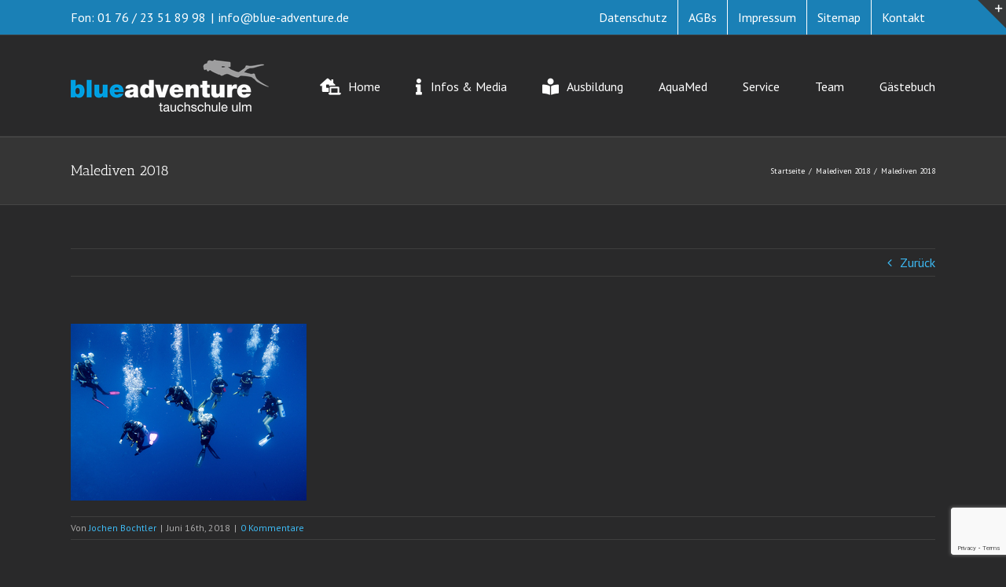

--- FILE ---
content_type: text/html; charset=utf-8
request_url: https://www.google.com/recaptcha/api2/anchor?ar=1&k=6LeSlAkdAAAAAMmuuaK7Jap9vP3upzqHsZZVoPXA&co=aHR0cHM6Ly9ibHVlLWFkdmVudHVyZS5kZTo0NDM.&hl=en&v=PoyoqOPhxBO7pBk68S4YbpHZ&size=invisible&anchor-ms=20000&execute-ms=30000&cb=d5oscwnzvi4v
body_size: 48672
content:
<!DOCTYPE HTML><html dir="ltr" lang="en"><head><meta http-equiv="Content-Type" content="text/html; charset=UTF-8">
<meta http-equiv="X-UA-Compatible" content="IE=edge">
<title>reCAPTCHA</title>
<style type="text/css">
/* cyrillic-ext */
@font-face {
  font-family: 'Roboto';
  font-style: normal;
  font-weight: 400;
  font-stretch: 100%;
  src: url(//fonts.gstatic.com/s/roboto/v48/KFO7CnqEu92Fr1ME7kSn66aGLdTylUAMa3GUBHMdazTgWw.woff2) format('woff2');
  unicode-range: U+0460-052F, U+1C80-1C8A, U+20B4, U+2DE0-2DFF, U+A640-A69F, U+FE2E-FE2F;
}
/* cyrillic */
@font-face {
  font-family: 'Roboto';
  font-style: normal;
  font-weight: 400;
  font-stretch: 100%;
  src: url(//fonts.gstatic.com/s/roboto/v48/KFO7CnqEu92Fr1ME7kSn66aGLdTylUAMa3iUBHMdazTgWw.woff2) format('woff2');
  unicode-range: U+0301, U+0400-045F, U+0490-0491, U+04B0-04B1, U+2116;
}
/* greek-ext */
@font-face {
  font-family: 'Roboto';
  font-style: normal;
  font-weight: 400;
  font-stretch: 100%;
  src: url(//fonts.gstatic.com/s/roboto/v48/KFO7CnqEu92Fr1ME7kSn66aGLdTylUAMa3CUBHMdazTgWw.woff2) format('woff2');
  unicode-range: U+1F00-1FFF;
}
/* greek */
@font-face {
  font-family: 'Roboto';
  font-style: normal;
  font-weight: 400;
  font-stretch: 100%;
  src: url(//fonts.gstatic.com/s/roboto/v48/KFO7CnqEu92Fr1ME7kSn66aGLdTylUAMa3-UBHMdazTgWw.woff2) format('woff2');
  unicode-range: U+0370-0377, U+037A-037F, U+0384-038A, U+038C, U+038E-03A1, U+03A3-03FF;
}
/* math */
@font-face {
  font-family: 'Roboto';
  font-style: normal;
  font-weight: 400;
  font-stretch: 100%;
  src: url(//fonts.gstatic.com/s/roboto/v48/KFO7CnqEu92Fr1ME7kSn66aGLdTylUAMawCUBHMdazTgWw.woff2) format('woff2');
  unicode-range: U+0302-0303, U+0305, U+0307-0308, U+0310, U+0312, U+0315, U+031A, U+0326-0327, U+032C, U+032F-0330, U+0332-0333, U+0338, U+033A, U+0346, U+034D, U+0391-03A1, U+03A3-03A9, U+03B1-03C9, U+03D1, U+03D5-03D6, U+03F0-03F1, U+03F4-03F5, U+2016-2017, U+2034-2038, U+203C, U+2040, U+2043, U+2047, U+2050, U+2057, U+205F, U+2070-2071, U+2074-208E, U+2090-209C, U+20D0-20DC, U+20E1, U+20E5-20EF, U+2100-2112, U+2114-2115, U+2117-2121, U+2123-214F, U+2190, U+2192, U+2194-21AE, U+21B0-21E5, U+21F1-21F2, U+21F4-2211, U+2213-2214, U+2216-22FF, U+2308-230B, U+2310, U+2319, U+231C-2321, U+2336-237A, U+237C, U+2395, U+239B-23B7, U+23D0, U+23DC-23E1, U+2474-2475, U+25AF, U+25B3, U+25B7, U+25BD, U+25C1, U+25CA, U+25CC, U+25FB, U+266D-266F, U+27C0-27FF, U+2900-2AFF, U+2B0E-2B11, U+2B30-2B4C, U+2BFE, U+3030, U+FF5B, U+FF5D, U+1D400-1D7FF, U+1EE00-1EEFF;
}
/* symbols */
@font-face {
  font-family: 'Roboto';
  font-style: normal;
  font-weight: 400;
  font-stretch: 100%;
  src: url(//fonts.gstatic.com/s/roboto/v48/KFO7CnqEu92Fr1ME7kSn66aGLdTylUAMaxKUBHMdazTgWw.woff2) format('woff2');
  unicode-range: U+0001-000C, U+000E-001F, U+007F-009F, U+20DD-20E0, U+20E2-20E4, U+2150-218F, U+2190, U+2192, U+2194-2199, U+21AF, U+21E6-21F0, U+21F3, U+2218-2219, U+2299, U+22C4-22C6, U+2300-243F, U+2440-244A, U+2460-24FF, U+25A0-27BF, U+2800-28FF, U+2921-2922, U+2981, U+29BF, U+29EB, U+2B00-2BFF, U+4DC0-4DFF, U+FFF9-FFFB, U+10140-1018E, U+10190-1019C, U+101A0, U+101D0-101FD, U+102E0-102FB, U+10E60-10E7E, U+1D2C0-1D2D3, U+1D2E0-1D37F, U+1F000-1F0FF, U+1F100-1F1AD, U+1F1E6-1F1FF, U+1F30D-1F30F, U+1F315, U+1F31C, U+1F31E, U+1F320-1F32C, U+1F336, U+1F378, U+1F37D, U+1F382, U+1F393-1F39F, U+1F3A7-1F3A8, U+1F3AC-1F3AF, U+1F3C2, U+1F3C4-1F3C6, U+1F3CA-1F3CE, U+1F3D4-1F3E0, U+1F3ED, U+1F3F1-1F3F3, U+1F3F5-1F3F7, U+1F408, U+1F415, U+1F41F, U+1F426, U+1F43F, U+1F441-1F442, U+1F444, U+1F446-1F449, U+1F44C-1F44E, U+1F453, U+1F46A, U+1F47D, U+1F4A3, U+1F4B0, U+1F4B3, U+1F4B9, U+1F4BB, U+1F4BF, U+1F4C8-1F4CB, U+1F4D6, U+1F4DA, U+1F4DF, U+1F4E3-1F4E6, U+1F4EA-1F4ED, U+1F4F7, U+1F4F9-1F4FB, U+1F4FD-1F4FE, U+1F503, U+1F507-1F50B, U+1F50D, U+1F512-1F513, U+1F53E-1F54A, U+1F54F-1F5FA, U+1F610, U+1F650-1F67F, U+1F687, U+1F68D, U+1F691, U+1F694, U+1F698, U+1F6AD, U+1F6B2, U+1F6B9-1F6BA, U+1F6BC, U+1F6C6-1F6CF, U+1F6D3-1F6D7, U+1F6E0-1F6EA, U+1F6F0-1F6F3, U+1F6F7-1F6FC, U+1F700-1F7FF, U+1F800-1F80B, U+1F810-1F847, U+1F850-1F859, U+1F860-1F887, U+1F890-1F8AD, U+1F8B0-1F8BB, U+1F8C0-1F8C1, U+1F900-1F90B, U+1F93B, U+1F946, U+1F984, U+1F996, U+1F9E9, U+1FA00-1FA6F, U+1FA70-1FA7C, U+1FA80-1FA89, U+1FA8F-1FAC6, U+1FACE-1FADC, U+1FADF-1FAE9, U+1FAF0-1FAF8, U+1FB00-1FBFF;
}
/* vietnamese */
@font-face {
  font-family: 'Roboto';
  font-style: normal;
  font-weight: 400;
  font-stretch: 100%;
  src: url(//fonts.gstatic.com/s/roboto/v48/KFO7CnqEu92Fr1ME7kSn66aGLdTylUAMa3OUBHMdazTgWw.woff2) format('woff2');
  unicode-range: U+0102-0103, U+0110-0111, U+0128-0129, U+0168-0169, U+01A0-01A1, U+01AF-01B0, U+0300-0301, U+0303-0304, U+0308-0309, U+0323, U+0329, U+1EA0-1EF9, U+20AB;
}
/* latin-ext */
@font-face {
  font-family: 'Roboto';
  font-style: normal;
  font-weight: 400;
  font-stretch: 100%;
  src: url(//fonts.gstatic.com/s/roboto/v48/KFO7CnqEu92Fr1ME7kSn66aGLdTylUAMa3KUBHMdazTgWw.woff2) format('woff2');
  unicode-range: U+0100-02BA, U+02BD-02C5, U+02C7-02CC, U+02CE-02D7, U+02DD-02FF, U+0304, U+0308, U+0329, U+1D00-1DBF, U+1E00-1E9F, U+1EF2-1EFF, U+2020, U+20A0-20AB, U+20AD-20C0, U+2113, U+2C60-2C7F, U+A720-A7FF;
}
/* latin */
@font-face {
  font-family: 'Roboto';
  font-style: normal;
  font-weight: 400;
  font-stretch: 100%;
  src: url(//fonts.gstatic.com/s/roboto/v48/KFO7CnqEu92Fr1ME7kSn66aGLdTylUAMa3yUBHMdazQ.woff2) format('woff2');
  unicode-range: U+0000-00FF, U+0131, U+0152-0153, U+02BB-02BC, U+02C6, U+02DA, U+02DC, U+0304, U+0308, U+0329, U+2000-206F, U+20AC, U+2122, U+2191, U+2193, U+2212, U+2215, U+FEFF, U+FFFD;
}
/* cyrillic-ext */
@font-face {
  font-family: 'Roboto';
  font-style: normal;
  font-weight: 500;
  font-stretch: 100%;
  src: url(//fonts.gstatic.com/s/roboto/v48/KFO7CnqEu92Fr1ME7kSn66aGLdTylUAMa3GUBHMdazTgWw.woff2) format('woff2');
  unicode-range: U+0460-052F, U+1C80-1C8A, U+20B4, U+2DE0-2DFF, U+A640-A69F, U+FE2E-FE2F;
}
/* cyrillic */
@font-face {
  font-family: 'Roboto';
  font-style: normal;
  font-weight: 500;
  font-stretch: 100%;
  src: url(//fonts.gstatic.com/s/roboto/v48/KFO7CnqEu92Fr1ME7kSn66aGLdTylUAMa3iUBHMdazTgWw.woff2) format('woff2');
  unicode-range: U+0301, U+0400-045F, U+0490-0491, U+04B0-04B1, U+2116;
}
/* greek-ext */
@font-face {
  font-family: 'Roboto';
  font-style: normal;
  font-weight: 500;
  font-stretch: 100%;
  src: url(//fonts.gstatic.com/s/roboto/v48/KFO7CnqEu92Fr1ME7kSn66aGLdTylUAMa3CUBHMdazTgWw.woff2) format('woff2');
  unicode-range: U+1F00-1FFF;
}
/* greek */
@font-face {
  font-family: 'Roboto';
  font-style: normal;
  font-weight: 500;
  font-stretch: 100%;
  src: url(//fonts.gstatic.com/s/roboto/v48/KFO7CnqEu92Fr1ME7kSn66aGLdTylUAMa3-UBHMdazTgWw.woff2) format('woff2');
  unicode-range: U+0370-0377, U+037A-037F, U+0384-038A, U+038C, U+038E-03A1, U+03A3-03FF;
}
/* math */
@font-face {
  font-family: 'Roboto';
  font-style: normal;
  font-weight: 500;
  font-stretch: 100%;
  src: url(//fonts.gstatic.com/s/roboto/v48/KFO7CnqEu92Fr1ME7kSn66aGLdTylUAMawCUBHMdazTgWw.woff2) format('woff2');
  unicode-range: U+0302-0303, U+0305, U+0307-0308, U+0310, U+0312, U+0315, U+031A, U+0326-0327, U+032C, U+032F-0330, U+0332-0333, U+0338, U+033A, U+0346, U+034D, U+0391-03A1, U+03A3-03A9, U+03B1-03C9, U+03D1, U+03D5-03D6, U+03F0-03F1, U+03F4-03F5, U+2016-2017, U+2034-2038, U+203C, U+2040, U+2043, U+2047, U+2050, U+2057, U+205F, U+2070-2071, U+2074-208E, U+2090-209C, U+20D0-20DC, U+20E1, U+20E5-20EF, U+2100-2112, U+2114-2115, U+2117-2121, U+2123-214F, U+2190, U+2192, U+2194-21AE, U+21B0-21E5, U+21F1-21F2, U+21F4-2211, U+2213-2214, U+2216-22FF, U+2308-230B, U+2310, U+2319, U+231C-2321, U+2336-237A, U+237C, U+2395, U+239B-23B7, U+23D0, U+23DC-23E1, U+2474-2475, U+25AF, U+25B3, U+25B7, U+25BD, U+25C1, U+25CA, U+25CC, U+25FB, U+266D-266F, U+27C0-27FF, U+2900-2AFF, U+2B0E-2B11, U+2B30-2B4C, U+2BFE, U+3030, U+FF5B, U+FF5D, U+1D400-1D7FF, U+1EE00-1EEFF;
}
/* symbols */
@font-face {
  font-family: 'Roboto';
  font-style: normal;
  font-weight: 500;
  font-stretch: 100%;
  src: url(//fonts.gstatic.com/s/roboto/v48/KFO7CnqEu92Fr1ME7kSn66aGLdTylUAMaxKUBHMdazTgWw.woff2) format('woff2');
  unicode-range: U+0001-000C, U+000E-001F, U+007F-009F, U+20DD-20E0, U+20E2-20E4, U+2150-218F, U+2190, U+2192, U+2194-2199, U+21AF, U+21E6-21F0, U+21F3, U+2218-2219, U+2299, U+22C4-22C6, U+2300-243F, U+2440-244A, U+2460-24FF, U+25A0-27BF, U+2800-28FF, U+2921-2922, U+2981, U+29BF, U+29EB, U+2B00-2BFF, U+4DC0-4DFF, U+FFF9-FFFB, U+10140-1018E, U+10190-1019C, U+101A0, U+101D0-101FD, U+102E0-102FB, U+10E60-10E7E, U+1D2C0-1D2D3, U+1D2E0-1D37F, U+1F000-1F0FF, U+1F100-1F1AD, U+1F1E6-1F1FF, U+1F30D-1F30F, U+1F315, U+1F31C, U+1F31E, U+1F320-1F32C, U+1F336, U+1F378, U+1F37D, U+1F382, U+1F393-1F39F, U+1F3A7-1F3A8, U+1F3AC-1F3AF, U+1F3C2, U+1F3C4-1F3C6, U+1F3CA-1F3CE, U+1F3D4-1F3E0, U+1F3ED, U+1F3F1-1F3F3, U+1F3F5-1F3F7, U+1F408, U+1F415, U+1F41F, U+1F426, U+1F43F, U+1F441-1F442, U+1F444, U+1F446-1F449, U+1F44C-1F44E, U+1F453, U+1F46A, U+1F47D, U+1F4A3, U+1F4B0, U+1F4B3, U+1F4B9, U+1F4BB, U+1F4BF, U+1F4C8-1F4CB, U+1F4D6, U+1F4DA, U+1F4DF, U+1F4E3-1F4E6, U+1F4EA-1F4ED, U+1F4F7, U+1F4F9-1F4FB, U+1F4FD-1F4FE, U+1F503, U+1F507-1F50B, U+1F50D, U+1F512-1F513, U+1F53E-1F54A, U+1F54F-1F5FA, U+1F610, U+1F650-1F67F, U+1F687, U+1F68D, U+1F691, U+1F694, U+1F698, U+1F6AD, U+1F6B2, U+1F6B9-1F6BA, U+1F6BC, U+1F6C6-1F6CF, U+1F6D3-1F6D7, U+1F6E0-1F6EA, U+1F6F0-1F6F3, U+1F6F7-1F6FC, U+1F700-1F7FF, U+1F800-1F80B, U+1F810-1F847, U+1F850-1F859, U+1F860-1F887, U+1F890-1F8AD, U+1F8B0-1F8BB, U+1F8C0-1F8C1, U+1F900-1F90B, U+1F93B, U+1F946, U+1F984, U+1F996, U+1F9E9, U+1FA00-1FA6F, U+1FA70-1FA7C, U+1FA80-1FA89, U+1FA8F-1FAC6, U+1FACE-1FADC, U+1FADF-1FAE9, U+1FAF0-1FAF8, U+1FB00-1FBFF;
}
/* vietnamese */
@font-face {
  font-family: 'Roboto';
  font-style: normal;
  font-weight: 500;
  font-stretch: 100%;
  src: url(//fonts.gstatic.com/s/roboto/v48/KFO7CnqEu92Fr1ME7kSn66aGLdTylUAMa3OUBHMdazTgWw.woff2) format('woff2');
  unicode-range: U+0102-0103, U+0110-0111, U+0128-0129, U+0168-0169, U+01A0-01A1, U+01AF-01B0, U+0300-0301, U+0303-0304, U+0308-0309, U+0323, U+0329, U+1EA0-1EF9, U+20AB;
}
/* latin-ext */
@font-face {
  font-family: 'Roboto';
  font-style: normal;
  font-weight: 500;
  font-stretch: 100%;
  src: url(//fonts.gstatic.com/s/roboto/v48/KFO7CnqEu92Fr1ME7kSn66aGLdTylUAMa3KUBHMdazTgWw.woff2) format('woff2');
  unicode-range: U+0100-02BA, U+02BD-02C5, U+02C7-02CC, U+02CE-02D7, U+02DD-02FF, U+0304, U+0308, U+0329, U+1D00-1DBF, U+1E00-1E9F, U+1EF2-1EFF, U+2020, U+20A0-20AB, U+20AD-20C0, U+2113, U+2C60-2C7F, U+A720-A7FF;
}
/* latin */
@font-face {
  font-family: 'Roboto';
  font-style: normal;
  font-weight: 500;
  font-stretch: 100%;
  src: url(//fonts.gstatic.com/s/roboto/v48/KFO7CnqEu92Fr1ME7kSn66aGLdTylUAMa3yUBHMdazQ.woff2) format('woff2');
  unicode-range: U+0000-00FF, U+0131, U+0152-0153, U+02BB-02BC, U+02C6, U+02DA, U+02DC, U+0304, U+0308, U+0329, U+2000-206F, U+20AC, U+2122, U+2191, U+2193, U+2212, U+2215, U+FEFF, U+FFFD;
}
/* cyrillic-ext */
@font-face {
  font-family: 'Roboto';
  font-style: normal;
  font-weight: 900;
  font-stretch: 100%;
  src: url(//fonts.gstatic.com/s/roboto/v48/KFO7CnqEu92Fr1ME7kSn66aGLdTylUAMa3GUBHMdazTgWw.woff2) format('woff2');
  unicode-range: U+0460-052F, U+1C80-1C8A, U+20B4, U+2DE0-2DFF, U+A640-A69F, U+FE2E-FE2F;
}
/* cyrillic */
@font-face {
  font-family: 'Roboto';
  font-style: normal;
  font-weight: 900;
  font-stretch: 100%;
  src: url(//fonts.gstatic.com/s/roboto/v48/KFO7CnqEu92Fr1ME7kSn66aGLdTylUAMa3iUBHMdazTgWw.woff2) format('woff2');
  unicode-range: U+0301, U+0400-045F, U+0490-0491, U+04B0-04B1, U+2116;
}
/* greek-ext */
@font-face {
  font-family: 'Roboto';
  font-style: normal;
  font-weight: 900;
  font-stretch: 100%;
  src: url(//fonts.gstatic.com/s/roboto/v48/KFO7CnqEu92Fr1ME7kSn66aGLdTylUAMa3CUBHMdazTgWw.woff2) format('woff2');
  unicode-range: U+1F00-1FFF;
}
/* greek */
@font-face {
  font-family: 'Roboto';
  font-style: normal;
  font-weight: 900;
  font-stretch: 100%;
  src: url(//fonts.gstatic.com/s/roboto/v48/KFO7CnqEu92Fr1ME7kSn66aGLdTylUAMa3-UBHMdazTgWw.woff2) format('woff2');
  unicode-range: U+0370-0377, U+037A-037F, U+0384-038A, U+038C, U+038E-03A1, U+03A3-03FF;
}
/* math */
@font-face {
  font-family: 'Roboto';
  font-style: normal;
  font-weight: 900;
  font-stretch: 100%;
  src: url(//fonts.gstatic.com/s/roboto/v48/KFO7CnqEu92Fr1ME7kSn66aGLdTylUAMawCUBHMdazTgWw.woff2) format('woff2');
  unicode-range: U+0302-0303, U+0305, U+0307-0308, U+0310, U+0312, U+0315, U+031A, U+0326-0327, U+032C, U+032F-0330, U+0332-0333, U+0338, U+033A, U+0346, U+034D, U+0391-03A1, U+03A3-03A9, U+03B1-03C9, U+03D1, U+03D5-03D6, U+03F0-03F1, U+03F4-03F5, U+2016-2017, U+2034-2038, U+203C, U+2040, U+2043, U+2047, U+2050, U+2057, U+205F, U+2070-2071, U+2074-208E, U+2090-209C, U+20D0-20DC, U+20E1, U+20E5-20EF, U+2100-2112, U+2114-2115, U+2117-2121, U+2123-214F, U+2190, U+2192, U+2194-21AE, U+21B0-21E5, U+21F1-21F2, U+21F4-2211, U+2213-2214, U+2216-22FF, U+2308-230B, U+2310, U+2319, U+231C-2321, U+2336-237A, U+237C, U+2395, U+239B-23B7, U+23D0, U+23DC-23E1, U+2474-2475, U+25AF, U+25B3, U+25B7, U+25BD, U+25C1, U+25CA, U+25CC, U+25FB, U+266D-266F, U+27C0-27FF, U+2900-2AFF, U+2B0E-2B11, U+2B30-2B4C, U+2BFE, U+3030, U+FF5B, U+FF5D, U+1D400-1D7FF, U+1EE00-1EEFF;
}
/* symbols */
@font-face {
  font-family: 'Roboto';
  font-style: normal;
  font-weight: 900;
  font-stretch: 100%;
  src: url(//fonts.gstatic.com/s/roboto/v48/KFO7CnqEu92Fr1ME7kSn66aGLdTylUAMaxKUBHMdazTgWw.woff2) format('woff2');
  unicode-range: U+0001-000C, U+000E-001F, U+007F-009F, U+20DD-20E0, U+20E2-20E4, U+2150-218F, U+2190, U+2192, U+2194-2199, U+21AF, U+21E6-21F0, U+21F3, U+2218-2219, U+2299, U+22C4-22C6, U+2300-243F, U+2440-244A, U+2460-24FF, U+25A0-27BF, U+2800-28FF, U+2921-2922, U+2981, U+29BF, U+29EB, U+2B00-2BFF, U+4DC0-4DFF, U+FFF9-FFFB, U+10140-1018E, U+10190-1019C, U+101A0, U+101D0-101FD, U+102E0-102FB, U+10E60-10E7E, U+1D2C0-1D2D3, U+1D2E0-1D37F, U+1F000-1F0FF, U+1F100-1F1AD, U+1F1E6-1F1FF, U+1F30D-1F30F, U+1F315, U+1F31C, U+1F31E, U+1F320-1F32C, U+1F336, U+1F378, U+1F37D, U+1F382, U+1F393-1F39F, U+1F3A7-1F3A8, U+1F3AC-1F3AF, U+1F3C2, U+1F3C4-1F3C6, U+1F3CA-1F3CE, U+1F3D4-1F3E0, U+1F3ED, U+1F3F1-1F3F3, U+1F3F5-1F3F7, U+1F408, U+1F415, U+1F41F, U+1F426, U+1F43F, U+1F441-1F442, U+1F444, U+1F446-1F449, U+1F44C-1F44E, U+1F453, U+1F46A, U+1F47D, U+1F4A3, U+1F4B0, U+1F4B3, U+1F4B9, U+1F4BB, U+1F4BF, U+1F4C8-1F4CB, U+1F4D6, U+1F4DA, U+1F4DF, U+1F4E3-1F4E6, U+1F4EA-1F4ED, U+1F4F7, U+1F4F9-1F4FB, U+1F4FD-1F4FE, U+1F503, U+1F507-1F50B, U+1F50D, U+1F512-1F513, U+1F53E-1F54A, U+1F54F-1F5FA, U+1F610, U+1F650-1F67F, U+1F687, U+1F68D, U+1F691, U+1F694, U+1F698, U+1F6AD, U+1F6B2, U+1F6B9-1F6BA, U+1F6BC, U+1F6C6-1F6CF, U+1F6D3-1F6D7, U+1F6E0-1F6EA, U+1F6F0-1F6F3, U+1F6F7-1F6FC, U+1F700-1F7FF, U+1F800-1F80B, U+1F810-1F847, U+1F850-1F859, U+1F860-1F887, U+1F890-1F8AD, U+1F8B0-1F8BB, U+1F8C0-1F8C1, U+1F900-1F90B, U+1F93B, U+1F946, U+1F984, U+1F996, U+1F9E9, U+1FA00-1FA6F, U+1FA70-1FA7C, U+1FA80-1FA89, U+1FA8F-1FAC6, U+1FACE-1FADC, U+1FADF-1FAE9, U+1FAF0-1FAF8, U+1FB00-1FBFF;
}
/* vietnamese */
@font-face {
  font-family: 'Roboto';
  font-style: normal;
  font-weight: 900;
  font-stretch: 100%;
  src: url(//fonts.gstatic.com/s/roboto/v48/KFO7CnqEu92Fr1ME7kSn66aGLdTylUAMa3OUBHMdazTgWw.woff2) format('woff2');
  unicode-range: U+0102-0103, U+0110-0111, U+0128-0129, U+0168-0169, U+01A0-01A1, U+01AF-01B0, U+0300-0301, U+0303-0304, U+0308-0309, U+0323, U+0329, U+1EA0-1EF9, U+20AB;
}
/* latin-ext */
@font-face {
  font-family: 'Roboto';
  font-style: normal;
  font-weight: 900;
  font-stretch: 100%;
  src: url(//fonts.gstatic.com/s/roboto/v48/KFO7CnqEu92Fr1ME7kSn66aGLdTylUAMa3KUBHMdazTgWw.woff2) format('woff2');
  unicode-range: U+0100-02BA, U+02BD-02C5, U+02C7-02CC, U+02CE-02D7, U+02DD-02FF, U+0304, U+0308, U+0329, U+1D00-1DBF, U+1E00-1E9F, U+1EF2-1EFF, U+2020, U+20A0-20AB, U+20AD-20C0, U+2113, U+2C60-2C7F, U+A720-A7FF;
}
/* latin */
@font-face {
  font-family: 'Roboto';
  font-style: normal;
  font-weight: 900;
  font-stretch: 100%;
  src: url(//fonts.gstatic.com/s/roboto/v48/KFO7CnqEu92Fr1ME7kSn66aGLdTylUAMa3yUBHMdazQ.woff2) format('woff2');
  unicode-range: U+0000-00FF, U+0131, U+0152-0153, U+02BB-02BC, U+02C6, U+02DA, U+02DC, U+0304, U+0308, U+0329, U+2000-206F, U+20AC, U+2122, U+2191, U+2193, U+2212, U+2215, U+FEFF, U+FFFD;
}

</style>
<link rel="stylesheet" type="text/css" href="https://www.gstatic.com/recaptcha/releases/PoyoqOPhxBO7pBk68S4YbpHZ/styles__ltr.css">
<script nonce="gNTCPP_ACUCQgTIB3lx4Lg" type="text/javascript">window['__recaptcha_api'] = 'https://www.google.com/recaptcha/api2/';</script>
<script type="text/javascript" src="https://www.gstatic.com/recaptcha/releases/PoyoqOPhxBO7pBk68S4YbpHZ/recaptcha__en.js" nonce="gNTCPP_ACUCQgTIB3lx4Lg">
      
    </script></head>
<body><div id="rc-anchor-alert" class="rc-anchor-alert"></div>
<input type="hidden" id="recaptcha-token" value="[base64]">
<script type="text/javascript" nonce="gNTCPP_ACUCQgTIB3lx4Lg">
      recaptcha.anchor.Main.init("[\x22ainput\x22,[\x22bgdata\x22,\x22\x22,\[base64]/[base64]/UltIKytdPWE6KGE8MjA0OD9SW0grK109YT4+NnwxOTI6KChhJjY0NTEyKT09NTUyOTYmJnErMTxoLmxlbmd0aCYmKGguY2hhckNvZGVBdChxKzEpJjY0NTEyKT09NTYzMjA/[base64]/MjU1OlI/[base64]/[base64]/[base64]/[base64]/[base64]/[base64]/[base64]/[base64]/[base64]/[base64]\x22,\[base64]\\u003d\x22,\x22wqdZw5rDusOxw4vDicKGwqEsw6tzw4jDk8KSURrCjMODOcOOwo9TRcKhVBs4w55ww5jCh8KvOxJowpcBw4XClEJgw6BYPD1DLMK1FhfClsOBwqDDtGzCozUkVFosIcKWcMOCwqXDqxdydFPCiMOPDcOhfGp1BTpzw6/CnXsdD3o/w6rDt8OMw79FwrjDsVgkWwk3w5nDpSU/wq/DqMOAw5o8w7EgJW7CtsOGecOYw7ssG8Ksw5lYVi/DusOZQ8OzWcOjWC3Cg2PCvATDsWvCssKkGsKyFcOPEFHDmATDuATDt8O6wovCoMKtw4QAWcOrw5pZOAnDhEnCllXCnEjDpS40bVXDt8Omw5HDrcK3wo/Ch21OYmzCgFdtT8Kww5/Cr8KzwozCmBfDjxgxbFQGGHN7UlzDgFDCmcK8wrbClsKoM8OUwqjDrcOnUX3Dnl/DmW7DncOyHsOfwoTDmsKWw7DDrMKMKSVDwoNGwoXDkVhTwqfCtcO2w50mw690wp3CusKNXw3Dr1zDnMOzwp8mw54WecKPw6DCgVHDvcOmw77DgcO0dSDDrcOaw7HDpjfCpsKVQHTCgFQRw5PCqsOAwpsnEsOEw67Ck2h8w6Flw7PCoMO/[base64]/CvMOXKgNxIGHCu8Obw5HCqELDtMOebsKZFsOKeSbCsMK7bcOzBMKLeRTDlRopTUDCoMOgJcK9w6PDr8K4MMOGw4c0w7ISwovDtxxxayvDuWHCuwZVHMOxTcKTX8OaC8KuIMKswo80w4jDtwLCjsOeYsObwqLCvX7CtcO+w5wqfFYAw7Qhwp7ClyDCrg/[base64]/wpvDosKNLcKqwqvCtcOvVGcDdSMQScKxV8OIw7PDuGHDjgwVwrvClsKxw6bDqRrDplHCnRLCh0HColsVw6Ucwoslw6h/wqTDhg0Qw4B4w4TCoMOSH8Kqw7smXMKMw5bDvknCi1BvR15QcsOETUfCqMKPw7dRQwTCmMKYA8OeGzlDwpB5bVlKAzINw7dlV2wVw5ouw7AHcsOZw65CR8O6wprCuGpfasKTwqzCrMOvVMK4J8OnKV/Cp8KUwpwaw7JvwopHb8OBw71Fw4/[base64]/[base64]/CpjtIeSEAP8KXQXDDs8OpJ2nCum4WCFlsw4UfwrfCvTYnw6gLGR/Dqypow4jDsiVzw7DDlE/Dh3YNIMOzw5DCpkcowrbDlmxCw5tjG8KfD8KCRsKFCcKQJ8OMFTpfwqAuw4zCl1o8GhJDwqLCmMKqaxB3wrPCvDcEwrY1w6vCrS3CvX7CrQXDhsOLQMKOw5VdwqEcw54ZJ8OZwovCtH8TRMOlXFzDi3LDqMO0WQ/DjBJlc2xGb8KrAjkrwoMOwr7DgElhw47Dl8Klw6zChQM8DsKLwrLDmsO/[base64]/ChDjCvFFbwplYF8KCw7/[base64]/w7bDs3fDocKtw5g1woLCqsOGw6HCqgE1aMKNwrrCg8O5Z8KGfVvCqE3DijHCp8OWfsKCw50xwo3DqTcawr9GwrTCiUFDw5TDtkXDvsKOw73DncKrIsKDamNWw5vDjjotPMK5wrspwoh6w6xWDRMLFcKTw5VLGg9Pw5cMw6DDjGh3VsOoeTcSDC/CtgbDkWZqwoB+w5LDhsOaHsKFVlF9bsKiFsK+wqUewq9HQQbDtCIiJMKTEz3CjA7DqcO4wr0uQsKpasOqwoVLw45Rw5nDvyl1w70LwoRHRcOFKXslwpHCicKDP0vDkMOfw5MrwpNQw5JCakHDtC/Dq2PDiV44LgR/E8K6KsKcw5kDLAPDocKcw53CtMKiPH/DohzCl8OmP8OBHCnDmsKkwpwPwro8wrPDujcSw6jCoD/CscKCwrlvBDVQw5gNw6XDocOhfzbDlRTCqMKTZcOMFUFOwqzDshXChzEcA8O3wr1WRMKhaXB5woIJZcO7fMKtWcKHC1Yiwo0pwqvCqsO/wrvDhcO5wp9HwoTCsMK3QsOLV8OKEmbCsEHDoH/[base64]/[base64]/eMK2w7Rqw6rDg8OCw6sSw4PDs2nCl8KmwqXDkDzDsAkHw7JuAmTDsAZgw4nDqWvCoBPCs8OPwq7CvMK+JMKmwqpvwqISaCYoTnUZw4lHw7vCj3vCkMOvwpPCnMKCworDjcK7L1ZYEzcaMmVyDXvCh8KAwoYMw4VsMMKjfMODw5jCrcO2IcOzwrfCv2gPH8OeKm/ClUcxw7bDvB/CjGYpRMKvw7Akw4rCiEtNNDfDiMKFw5MXPsOBw7zDs8KeC8Ogw6FdIg/Cr3DCmi9sw4LChGNmZ8KbFmDDvy1/w5pCKcKOH8KzasKtVEpfwoMywpMsw440w4E2w4bDqyEPTVoDJMK7w4huB8Ouwr3DnMO0H8Ktw6TDvmJqHcO0YsKVcH3CkgJHw5daw4rDoDkMSCcXw6/Do38gw65mHMOeIcOvFT5SPjB4wrHCrH56w6/ChkjCsHPDsMKoTinCg1JbBsOuw69owo4JAMO6CVQHUsOzZsKHw6UPw4wJOxZpT8O6wqHCo8ORL8K/GiDCuMKafsKpwoDDisOIw5gKw77DncOrwqpsNTU4wpDDrcO4QmrDpsOhTcOdwqQrWMK0VENOQmzDhMK7ZcK/[base64]/CmkA5w6zDisKawqrCuBNOccKVa1srYMODw499wrxEaFnDtw8Aw71Lw7fDicK1wrMRHcOGwqbCiMOzGWbCvsK5w6A/w4xNwp0QFcKCw4hFwoFfCzPDpT/CkcKFw6B+w4ZnwpjDnMO8LcOZDDfDoMOHRcKoJ37DicKDAgjCpV9SfzXDgC3DnW4RR8OfN8K4wp7DosK8OcOuwqUsw44LTGwKwpg/w4fCm8Ogf8KLw7cVwqszNMKOwrrCn8O3woEPEsK/w4V2wonCnXvCqcO0w5jCiMKiw4V/[base64]/DkHPDsTkmw53CsmZMdMKywrd+ahnDuMOqwqnDuMKTw7bDscOqCMKDAsKyCMOFccOMwq0HV8KtbylYwr/DmHzDscKURMO1wqg4ZMOIH8Onw7dRw546woDCocKaVD3DhTvCkRgowo/Cl1bDrsOOa8ODwpcebMKxIjNnw4shX8ODBDgpQ1hgworCsMKgw7/DllQif8K+wpNNM2jCrQcPdMKdasKHwr8QwqBew417wqTDkcK7WsOsTcKRwoHDp0vDtFYmwrHCiMK5BcKGasOIUsKhYcOtM8K4asOrLTNyAMOlYidnCUETwoF9OcO1w5TCoMKmwrLCok3DlhzDjcOjC8KoeWpmwq8TCi90I8OVw7UbTMK/w4/DrMOCbUILZsONwr/Ch1Uswp3CoAvDpBwGw6E0JiUfwprCqWhPZmnCoD5uwqnCjQTCjXcvw4NxGMO5w7/[base64]/DlMKjw7pxDMO5w4QRFcKWLHMtwovDhC0QYlkdNj3DnlnDsgZxUzjCssKmw4RPbMOxDEJKw5NEesO5wolaw5TCnQU0UMObwrZ/WsOlwqopRTxnw6cUwoQ/wr3DlcK6w5fDtHF9w7kGw7bDmR8fSsOQw5NxGMOoJWbCqSHDnXkXesKkRHzChi9LHcKzLMKuw73Cq17DhFYAwpkkwptRwqlIwoLDlMO3w4/DmsKmfjvDpiI0f0VNBTIvwpAFwqEHwpBEw7cvBUTCnj/[base64]/DmsOYKQrDnW3Dh8K+RkNKw5LCp8K5w7nCqcK7wrXCr3cQwqHCpSDDtsOSCkZHHRYKwpbCssOPw4jCgMOAw7k0awZLWVw4woPCvmPDk3/Cq8OQw5TDqMKrYFDDsm3CmMOWw6rDgcKXwoMKGyfDjDYOByLCm8O3GX/DmWfDnMKCwpHCvWEFWw5Yw6HDqSPCuBVwM05Yw7/DsRR6RD5nM8KQbMOPIxbDkMKDG8K/w64jRk9jwrLDuMOmBMK8CA5YG8OTw4LCpRbCoX5/wr3DhsOOwqbCvMK6w7vCs8K6wqsNw5/[base64]/S8OSTDFudcOJGz/Do3zCp8Kfw6xlw5HCnsKcw7vCtsKGeTQDwpRHZ8KFKxHDtsKPwrBbRyVLw5rCiHnCqgAyA8O4w69Pwr1BbMKLYsOYw4bDklkcLz9LUmvChXvCpnjDgcOMwovDhcKxQsKaKWhhwpnDqCouGMKWw4zDl253dmfCnVNBwr9TIMKNKArCgMOONcK3TRFac1ArLMKuVA/[base64]/CgXTDp8OJwpXDpsOfXcKBFjUhGkNrZWAIw7AsElnCksKrwrMAfCsqw7Z2EHDCpcOzwp/CmmXDk8OQVMOdCsKgwqRASMOhUn4ya3YoUzvDoVXCj8K3bMKmw7jCqcKXXxLCk8O+TxXDkMKdKjx9CcKFYsK7wo3DkSLChMKew4nDvcOswrvDjHtdBB84w587Zm/Do8K2w7lowpQ0w59HwrPDocO4cn55w590w5DChVDDm8OlHMOCIMObwqbDjcKqV34Kw5YJR1U8JMKnwp/CulnDqcKvw7ArW8KEVBshw5bDqG7DmTDCs0bCqMO+wpozbcOPwo7Cj8Kde8Knwoxew6PCkmvDv8OWb8KQwrcUwoJuaEYMwrzCgsOZVUZCwrZ6w6nDuXpcw60ZGCYQw4Euw53DqsKGOV4TWg/DrcOPwphuRcKqwonDvcOxHMKMesOOKMKXPTrDmcKQwpXDgsO0HxQEXkrCkmpEwp7CuRbCtcOPPsOXUsOOUFx0O8K4wq7ClMO8w6FJHcOFQ8Kad8OJLMKQwr5iwogMw5XCrmMPw4bDrHhywq/CjhJxwq3DrjJiMFV+ZcKew5M4MMKqC8OCRsOWWsO+YCsDwoxnFj3Cn8OpwojDrWvCt3U2w553C8OVGMKawqTDmmVnd8Oyw4TDr2JCw5DDlMOzwqAxwpbDlsOEN2rCn8OpGyARwq/[base64]/CscKAOSzCpMOGw6fCscOgDiPCk3jDsSRlwp1hw7PCnsOEMBbDti/ClcK2ITPClcKOwowdF8K8w6Z+w4NYPU8cCMKIb0zDocO0w74JworCrcKuw5ZVGSjDrh7CpgZRwqY/wq4NaTQtw6cNYBrCg1AUw7jCmcOOYjxOw5ZGw7gpwoXDtBXChzvDlcO7w7PDlsKVOA9bW8KMwrbDnjPCpRIEY8O8G8O2w5ssI8OkwpXCs8OkwrzDvcKwTFBueQXClkLDrcOgw77CgClKwp3Cq8KbPCjCpcKRasKrHsKXwonCjjfDqCd/cW3CqHQ4wo7CnDQ8IcKgCMKDZXbDlh7CpGQMTMKjEcO5w4PCnktww5LCqcKiw49JCjvDg1hCFRbDvDQUw5HDjXDCvTnCuSVuwq4SwoLChmVeAkEod8KMOn0eWMO2woZQw6Mww45Nwr40cQjDoA50OcOsWMKQw4XCksKRw5rDtWs/SsOsw5AjVsOdJnUhfw0zwo0SwrokwqzCkMKBAsOCwp3Dt8OmRSU7D3jDhcO3wrkGw7k7wr3Dtx/CpMK+wo5mwpHDoDzCr8OgFwMADmPDn8ODfgA9w5TDuCfCsMODw7xqHBgOwqI5b8KMcsOtw6AIwptnEcKjwonDo8OTQsKpw6JKAT/CqG4HBMOGcTHCvVYdwrLCsGUxw5dVFcK9RGjDui/DjMO7P1TConYOw794b8K+McKfeHocbGPDpGTCksKtEmPCrkjCuEMfDsO3w6Eiw4nCgcOPcyJ6X1ofH8Oow5fDt8OWwoLDhn9Kw4RFal7Cr8OKMF7DhsOWwqQRC8Owwo/DkRgef8O2KwrDk3XCgMKEZG18wqxsH3PDuC0iwr3Cgz7Cm2gCw5Ypw57DjnlUMcOBXMK0w5cmwoYJw5JowpjDlcKIwo3Cnz7Dv8OOQA7DkcOtFcK1Y0bDrhNww48BJsOew6/CnsOywq4/woJWw48YQjHCtnXCpBYvw4TDjcOSbcOtLV08wrIIwrnCjsKcwq/[base64]/DtMONU8OuIMOgwoIZCkvCq8O+w4vCksO9w5APwoTCkjZWL8OePjTDm8OOUTRewpJNwqNmLsK6w7gtw4xTwpTCsHTDl8K8A8KBwo1Swp58w6XCungDw6bDrkbCi8OPw5xAciZtwqjCiUBGwq9UecO6w6HCnEtjw7/DqcOfG8KkKQfCom7Ci0FwwqBQwqg7L8OlYj8qwozCscKMwoTDocOPw5nDkcOvLsOxYMKuwrDDr8K8w5/DscKEI8OIwpsXwolZdMOMw6zCtsOzw5/DucKOw5jCsylQwqHCtT1rKSzCtgXCvxpPwobCl8OzBcO/wrDDiMKbw4QMAhXCiUfDosKXwq3CrG4ywrIbA8ONw7HCrMO3wpzClMKjfsO/[base64]/wo4AwpIFwrdwGnkCwqhxwpvDu2FHDcOyZsKJwp14clpnDkjChkIswp7DoD7CmsKiaG/DgMO/AcOHw7LDpMOPAsO6E8OgBVHDh8OsLgJ6w4hndsKbOMO9wqbDszUYMW/DoykJw7dvwqsrbCY1OcK6JMOZwqZfwr8ewpNnLsOUwrZHwoBkWMOOI8KlwrgRw4/CpMK3MSVIOw3DgcOKwqTDkMK1w63CnMKXw6VSC1PCucOBdsKXwrLCsi9SJcO/[base64]/CssOvUCnDscO3wppyw69JdSfDlkFEwqTDmcOJwrXCqMKZw50YQz8hcVsPXkXDpcOmeWpGw77CphzCmU0ywqAqwp8fw5TDnMOewoN0w5fCkcO5w7PDuADDrC3CtRZkwoFbEEXCksO1w47CksK/w4fCuMOTfcKudcOjwpbCmkrCksKCw4N/wqTChyV+w53Dp8K0LDsDwrnChQvDtTnCtcOWwo3ChUQ+wo9RwpzCgcO7KMOQZsKIWEBmeCk3bMOHwok8w7pYbHRsE8OMLWcmGzPDmylFe8OgBxAAIsO1Cl/Cgy3CgnphwpV6w7bCisK+w7wDwpvDhQU4EA15wr3CscOLw7zChWzClCnDrMOlw7Rew4bCol9NwojCk1zDg8O7w53Cjh8Gwql2w6Qmwr/CgUbDnmnCjAbDlMKndgzDocKOw57CrFN1w4twAMKowotIf8KMWMOLw5LCnsOvdDDDqcKdw6sWw557w5bCpi1EW1fDqsOEw5PCtjZpVcOiw5XClcK9RGnDocOjw6F4D8Opw7cHacKxw5cYEMKLeyXCq8K8CMOPRGzDgVg9w7h1TWPDh8KDwo/DjMKrwrHDhcOpbG4ewprDt8KZw4UzbFzDv8O3bmHDrMO0bx/DusOyw5oAYsOgY8Kgw4glWkvDi8Ouw53DtBfDisKaw5jDuS3DssOLwqpySgJNX1YWwrXCqMOMeW3CpzwVDcO8w7ljw7MJw5p6CW/CgsOmHVDCgcKJGMOFw5PDnglKw5rCpEVFwrlKwpDDhCnDi8ONwpd4MsKJwofCr8OEw5/CtsKawqVRJUbDsSNTbsOqwp3CkcKdw4DDucKsw43Cj8KYDcOEZ0rCrsKlwrEdEwZ5J8OTJ0DCmMKDwqzCvMO6acKkwpDDj2nCksKbwqPDgxRjw4TCn8KGN8ORLsOAQXprHsO3bT9oeQ3Cl1Bew6ZyGgFYK8OYw5LDgWnDlX/DlsOgHsObaMO0wpzCscKywq3ChnAlw5pvw54mZ0IUwqDDh8K1OkgqT8OiwoRdf8K6wq7CtzLDusKZCsKBWMKZV8KzfcKtw4MNwpZSw403w4ImwrEzWTXDnBXCr2pGw7INwo8FBA/Cq8KrwoHCvMOaSFrDqzzDp8KDwprCjHJFw5jDj8KfJcKzW8KDwoHCr0ARwpLCvlPCq8OEwqDCv8O5AsKCHF0Ow53CtXlawqg2wq1EF0BDVF/DuMOwwqZpcDJJw4PDuArDiBDDlRJ8EklZFSANwpVMw6/CjcOXw5LCr8OqTcODw7Ujw70fwpMXwoHDpsOnwrTCocK0b8K4fRYzCH1nWsOZw4dhw7Itwot7wrzCphQbT1x/UsKDP8KLVW/Cg8OHIWt0wpfCmsO4wq3CmnTChWnCn8O0wo7CusKHw61vwr3DisOcw7bDqABmGsK7woTDlcKZw7cEZcO9w53CvMOSwqgPDcO/Nj3CtBUewrjCucKbDHTDvT9+w4FrPgpneWrCqMO1RWkjw7Fvw5kIViUXQmQvw4rDjMK6wqc1wqoRLzoFZ8O/KgZfbsKdwoHChcO6dcOIe8Kpw5/[base64]/[base64]/Cv8OwScKjUMKXYsOKA3dHw70XwpbCs3vCnsOTI0vCqsK0woXDvMKLcsKrH0AlSsK1w7bDox4QQk5SwojDpsO+ZcOFM1smK8OZwq7Dp8KnwpVpw6nDr8KZCSzDnXZ/cQ8dZsOUw6x9w5/DgnDDrsOVAsO1WcK0TXxMw51lKSJuACVVwpwww4TDu8KIHsKpw4zDo3rCjsOmCsORw7hWw5UPw6xzcl9gPVjDjS9CIcKaw65/NTnDtMOjVHlqw4tJUcOkGsOKUw0rwrAdCsOgwpXCgcK+VUzCvsONPC8NwpArTH5zUsK9wqfCo0t+bsOZw7bCrsKQwojDuBTCksOiw5/Dk8OjXMOkwoTDiMOrH8KswozCvsOSw7AeZ8Ovwooxw6LCty0CwpJcw4E0wqx7XhfCnWFNw5c6P8OZLMOrYMKMw45KCMKaDsOww4nDkMOib8KjwrbCsQBuLS/[base64]/CvBU4w5zClsO3w7UpOGjClcKLO1QuI0DDlMOCw6k0w6YqJ8KWX07CumAATcKNw5zDmWdrHnBXw67Csiglwqkkw4LDgkrDgkVufcKmf13CjsKBw6ssbAfDmCPCox5Qwr/Dm8K2bMOUw45Vw4/CqMKIG14AGMOLw6jCmsKBTcOUbyTDtUMgScKmw6DCkCBjwqwxw70udE3DgcOyWBTDrnRnd8OPw6BcanLCmXzDqsKZw5vDpj3CsMKUw4Rowr7DpBFhIik0Zk1qw7Fgw7DCriLDiFnDs307w6p+GDEoOxbChsOtHMO5wr0tUCIJflHDpcO9c11MGBEmScO/bcKiCQR7XwPCiMOECcKjMlghYg8IAC0bwoPDigFkEcKTw7PCsiXCrlFYwoUtwqMNAGMMw7/Cnn7Di0/DksKNw65cw7I6V8O1w5d6wpXCkcKsBlfDtMK1YsO+NsO7w4zDvsO0w5fCu2TCsigtL0TCqmVJXDnCpsO/[base64]/[base64]/[base64]/Cv8O2c0bCj8K1fMOewoETRcKRw6EHw7nDkTscS8K7WzlASsOBwoprw4rDnwrCkFMlLnrDjsOiw4cEwp/DmFnCi8KvwqMMw49MBA7ChyVIwqfCncKdNsKOw5Nsw657ZsOkdV4sw4rCgS7Dm8Ofw4kvaR8zeB/Dp1rClh9MwrvCmhvDlsOCWX7DmsKgQUPDksKZJVFZw7vDlcObwrHCvsOKC3s+YMK0w61RMmlcwrgeJMKXUMKlw6N1YsK+LR4XUcOxJcKYw7nCsMOew48ITcKKADHCt8O/[base64]/CuhIDNMKIDMKuw71vwq/CocO7wqrDpMOmw53Cu8KrMHDCnh9lecOJM2hWV8OJAsKQwq7DocOtTRPDq1XDvzzDhTZFwqkUwoxZLcKVwr3DqUhUJ1R/wp4uBCAbwrDDmEFqwq95w5p1wppCDcOaZn0xwo7DsBnCg8OTwq/CisOYwoxqECvCsl9hw67CocOFw4AEwqw7wqLDuk3Dhk3Cj8OaWsKywrcXeAd2d8OUasKRYH5iWX5+W8OAEcO9fMORw4ZUKj1swovCh8OaUMKHQMO9w43Cu8K5w6XCunHDvU4ZesOaVsKNPsOfMMKEJcKdw4EpwrRqwpTDncOaeD1PYsKNw4TCuTTDh1xkAcKdNxMhFm/Dr2EhHWXDiA7DgsONwpPCqwJmwq3Ch2QSBnN0TsOuwqw1w4h8w41XJWXCjFInw5dmTUPCvB7DpkLDssO5woTDhB9xAcOiw5HDrsO8K2U7TXZuwo0HR8OwwrTCgUd0wqV1Xkoxw7tVwp3DmT4DajBXw5BZVsOZLMK9wq7Dk8K/w7h8w4TCuADDpsO7wpQDJsKxwq5Ew5FVPF55wqQLV8KBMzLDksOHBMO6fcKKI8O2fMOaFRTChcOIRMOOw6UZIh8OwrvCklzDuQbDgMONARrDtmINw7xwHsKMwrpsw5lHZcO3EcOmDAMDBw4Cw5k/w5fDmwLDnHs2w6bDiMOLcRAdb8O9wqHDknYsw5dFX8O3w5bCvcKWwozCv2LCrHxDYh0IRcKZDcK/bsO+WsKIwq9Cw4BWw6EtQsOBw490PcOKb01kXcO6w4pqw7bCgAUvUiVTw69Gwp/CkR4OwrXDvsOcbg0SEsKyAnbDthLCtcKURcOoLULCsGzChMKRfsKYwolywq7DvcKiK0jCqcOQUGNuwqcsYTbDqAjDlQnDmEbCgGdtw5wLw5FLwpVVw5Mzw4PDhcO2EMKmXsKPw5rCnMKjwpcsf8OwHV/CtcK8w7fDqsK5w5o/ZljCgETDqcO5FiIpw7nDqsKwDS3CslrDhh5rw7DDuMOnfhITeB4Ww5s7w5zDrmVBw6paK8OHw5ECwowKw5XCsiR0w4pYwrHDvHlDMMKZB8OmQDvDsT8EZMOlwpskwq3ClCYMwpZ2wodraMK/[base64]/DviHCnFPDnkXDnWHChU7DoF5qcCLCgXLDth8YSMO6w5lQwoBVwrlmw5Vuw7RLXcOVBhfDk0h3KcKew6AYZhZiwoZZKMKSw7E2w7zCvcO6w7hjK8OSw7wzDcKtw7nCssK/w6nCshROwp/[base64]/woTDtxnDkMONw4vDnUZ0wopDw4IBa8K8woDDmiHDnV8fZ2Rtwp/CpSXDnDDCuwp2wqHDixHCuFkXw5kZw67CpTTDpcKtU8KrwrbDicKuw4ItFntZw6loO8KdwrzCuCvCl8K1w7QawpXCm8Ktw6vChXlEwpPDomZJG8O9Zx9wwp/Do8O5wq/DsxNbY8OAf8OSwod9S8OEFl4ZwoxmTcKew5ldw74Fw7bCpQQwwq7DusKuw4zDgsKxMGtzOsO3HkrDgE/DoVpYwqbDpsO0wq7DqAbCl8KgDRLCmcOewp/[base64]/SDw5w6c+AzHDnMKDw6IoEMOtw6PCosOgJgnCiMOFw43DogrDvMOjw79lw5IeJXfCr8K1PcOkcizCh8K9Ok7Cs8OZwrhZVDg2w4oAN0dvasOGwr1jwpjClcOiw794fWLChiciw5RTwpAqw5QFw4Y1w7/CocKyw7wXfsKqPz/DgMK6w78/w5rDiHrDjsOKw4EIBTBkwpDDk8KZw7drLG1yw7/CsmrDo8OSdcKAw5fDs1NKw5Vnw78ew7nCjsKXw5NnRG7DojPDqATCu8KObcKcwp8jw6zDpMOJFCjCr2fCs1DCnUHDocOrXcOmVsK0WlTDhMKBw6bCnsOxfsKmw6bDt8OFVsKIEMKfI8OKw6N/eMOfAMOGw7/[base64]/[base64]/DlMOSwrPDpxgewp/DicK4LMOBw6rDiMOWwrIcw4nDncKKwrsXw6/CkcKkw7t+w7zCn1Q/wpLDjsKRw5pzw70hw5UOcMK0IC3CjUPDvcOtw5xGwrzDqcO1ZkTCusK8wpXCiU15F8KPw5Ruwr7CnsKob8KSND/[base64]/CtR3Cr8Osw59RwpTDuMKbworCqTNHUsOLwp/DpsOxwpIGDHXDoMOhwpM8c8KEw6XCqMONw6DDr8Kow73ChzjDhcKLw4hJw4xnw5A4O8OMX8KmwolECcK7w5XCjcOLw4sQVjsbexnDv0/[base64]/Ci8KsDzVJKS8idWpUw5LCgMOWGU7CqcOQOGbCtVxuwrUNw53Ck8KXw4EHGcORwrUoXDrDjsKKw4FPA0HDpHF9w6/[base64]/DvHfCth3Dl8Ojw5VuHsKcwohmI8KlMcO3VcOHw4fDpcKnw6BRwrZSw5vDoSgXw6Q/wpjDqilOJcOmIMOQwqbCj8OOczQCwoTDljVMfwxhPXXDsMK3CsKBYS0oWcOpX8KxwpPDqcOfw4TDssKIfGfCo8OuQ8Ozw4DDvMOgP2XDjUJ8w6zDi8OUd27CgMK3wozDhiLDhMOFesOwDsOFd8KYwpzCmMOOeMKXwox3w5NXI8K/w49rwow7OH5pwqFuw6vDkMOgwrZ7wrLCrsOBwr0Cw4XDqWDDisOwwpPDr30ubsKUw6HDvV5fw7JcdsOvw5stB8K3FQp3w7QrWcO2FDQsw6tKw4N1wqUFXmZfER7DuMO0XA7CpRwww7vDqcKxw7LCsWLDtn7Dg8KXw4k+w4/DoDFvRsODw78kw5TCuyTDigbDpsOpw6nDljPCuMK6woTDo0vClMK6wpvCnMOXwo3Dj2JxR8OYwpRZw4vClMOZB1vCsMOKC2XCryTCgAckwq/CsQfDmGvCrMKjKm3DksK8w6ZkZ8KhLg0sJg3DsEsuwo9dEADDq2nDjsOTw45wwrdBw7lZPsOcwo92EMOjwpp/[base64]/N8KOHGrCpcKZwok1bizCpW0tw4HDqsKVW8OrZAfDoQwOw580wpUsDsO5JcKQw4fCusORwpdeMCBGVnvDlwbDjyPDssOcw7cMYsKYwpzDn1k0BXvDklzDpMKWw6TDnhgew63CvsO4D8OBMmMGw6vDikUkwqMoYMOQwoXCoF/[base64]/[base64]/DkMOLw5kqwqbCm0UWw6cEw4APTjbCk8OFJcOsP8O8F8OcesK6CmF/Zi5iSHvCiMOJw7zCkFV5wpBgwqvDuMO/VMKdwqHCsjc5wpB9FV/DoTrCgiAQw7F0KXrCsDQQwrYUw5t8IcOfV1BlwrIIbsOMakInw5o3w4nCkBQ8w4Z+w4Rrw6/Ckjt1HjAyZsKPdMKTaMKTbVRQRsOdwqDDqsKgw740SMK8OsKvwoPCr8OqO8KAw7fDgU8mGMKESzcufsKQw5dtbGnCocKawqhIEnVhwp4WZ8OEwohCbcORwqnDqyQBZ0AYw4s8wpcUHGo/a8OiVcK0HzrDucOlwp7Cq2N1DsKCVV0PwpDDisKqEsKueMKCwp8twofCnCQ0wpkRY1PDnEEBw7gpAn3CtMOxdhBxS1nDl8OOciXCnhnCsgRmeihXwr3DlT7DgmJ/wobDtD0ewr4swrNnBMODw5BNDVfDg8OHw6sjGSY3IsOSw7LDtHxUaxDDvCvCgsOAwoxkw7jDoRXDi8O0WcOOwovDhsOmw6R4w6Jew7rCn8KewqNPwqJpwqbCsMKdMcOmf8OzR1QLL8K9w5zCucKOBcKww5nCrmXDqsKQSh/Dm8O4Vyx/[base64]/CoMObYxQ2GcOWH8Otw41eLcO1w57DoirDji3CqTDCiUpFwqdwcHtWw6PClsKoTwHCpcOAw5LCo0hZwoQlw4XDoiLCu8KCIcKBwq7Du8Krwo/Ck2fDvcK0wqdzN3DDjcKNwrfDhjJNw7xlOhHDpj9zcMKKw5TCk1tyw7wpPFXDl8O+UVhyMCcOw6/Dp8O3W17Cvil9w6t9w5nCl8KfHsK/EMKLwrx2w7N1asKbwpbCu8O5FDbChA7DmzUmw7XCg2UISsKbaipHYkNPwprCosKKKXcMRRDCqMKIwo1Sw43Cs8O8fsOMGcKtw4vCiSBENFzCsDkVwrwpw63DkcO3fTd8wrPChGxWw7vCo8OCT8OpN8KnUQV/w57CnC3Dl3PDpGNsc8Oqw60SVy0Jwrl8XCzChi8wcsOLwoLCvwZOw6fCtRHCvcOrwo7Dnh/CrMKhHMKhw5XCuXbCkcO1wpLCiErCkiBEwpY0wpcOYk7CvsOxw7jDpcOtTMKAHS7CjcOPPTs1woYhQTbDiSDCnldON8Olc1LCtlzCpsKqw4nClsKBVEAWwprDisKIwoQ/w7E1w7PDihbChcKjw5U7w4hgw69swr1+OMKFKkrDvMOPwrfDu8OFGcK+w77DvncXcsO8a37DoWRtSsKGO8K4wqZbW2tswocuwqHCvMOlXyLDrMK3HsOHKMOfw7DCkipzecK1wpFsES7CixrCuj3DjcKRw5hNDGDDpcKrw6nDikFqOMOqwq/DmMKAR2vClMOIwpQjXk1kw7wLw5XCg8KNO8Oiw6nDgsKMw51Iw5p9wpc2w5LDmcKjQ8OXbHnCl8O0GHctLEDCuSd2dQbCpMKUbcOGwqwLw4lYw7Z1w4HCgcKUwqdCw5/ChcKiwpZEw7PDtMKawqckIcODBcOEZsOvNktyBzjCjsOrIcKUw7LDo8K8w7PCqjwEwqvCqjsKEHDDqlLDnkPDp8OfUi/CmcK2OiwHw6XCvsKawoBjfMOVw7kiw64BwqQOISZuZcKvwptRwqTCqn7DpcKILRbCpy/DscK2wpsba083KAzCocKuNcOmP8OpC8Onw78Zw7/DhsK2MMOMwrxhFsOvNlvDpBtZwo/CncORw50Nw7LCrcKEwocZP8KqeMKXD8KcTMOrGQLDtS5lw6BjworDiy5/wpjCr8KNwrDDt1EhSMO5w4MUXBoxw61bwrkKFMKHcMKQw7rDsAUxT8KfFz/CjjE9w5ZcXFrCqsKpw44JwqnCm8KWB3kGwqZBVAB1wrFEG8OBwphaZ8OawpLCm1BrwpvDqMKlw7c/WTROI8KDeW16w45MHMOXw4/Cg8KRwpcMw7fDrEVVwr9MwrBGdUwuBMOQGGnDrwbDjcOLw4clw6lsw7V5XnQ8MsO/LiXChsKadcO7BXhQZR/CjWZ8wpvDqQR/FcKFw4RHwp9Aw58uwqNvfkxuE8Kmb8OFw6cjwqx5wqnCtsKfDMKWw5RGFBVTUcKFwpVtER84dUEEwpLDncOKPMKzJ8OnITLClHzCuMOBAMKBJEN/w77DucOwWMO1w4AwM8K/IGDCr8Ogw5bCimLDpilaw6DDlcOPw7A9PFZKbsKjBQrDjyzCil9CwpjDicO5wovDmDjDuHNUDAgUQMKlwqV+Q8OJw6MCwq99bMOcwqLDkMO6woktw6nCmRRUCyvCq8Kiw6BnUsK9w5jDnsKKw5TCsgk/[base64]/CusOUw7LDjMKnW8KOwpAYwpXCrcKSw7NSe8OywrLCrMONGsO0UR/DisOuKx/Dm1RLbsKLwr/CtcObUcKDRcKMwpDCpWPDjRDCrDjCiwbCkcO3NCkow6V1w6rCpsKeCXfDqF3CpT8Iw4XDpMKJdsKzwpocw5tTw5fClcOeecOPDAbCuMKGw43DlS/[base64]/DpwzCssO9JF7DmBEpwqBRD2J6ecOUw4NGHMK9w7PClFvCkFTDlcKWwqPDo25fwojDuiB+H8Onwp7DkC/Cuwd5w6/Cq38mw7zChsKeWMKRasK3w7/DkHt1cXfDvkJhw6c0UUfDgggIwp3DlcKRPUBuwrBBwoQlwr4uw7gYFsO8YsOUwoUrwqstUUjDkyAmP8OHwrvCgw1TwoU5wpfDksOwX8KEEMOvJHsGwpwKwrPCg8OpXsKGJ2VzIcOPHGbDgEzDs1HCucKFRsOhw6l+FsOHw5fCvmYewoPCk8OhdMKOwo/[base64]/DocKmwqBswrZ7w4RSPMKMwoPDhcOWwrXDqmbCjmkVAsKcZ8OoF2bDlsOwbTtyNcOeXmJKGjPDiMO2wp3DhF/Dq8Kmw48iw48ew7oAwosoT1bCpMOuO8KdGcOMCsK2YsKKwr0lwpBqcDhfXE0tw7nCl0/Dk0RswqbCqsOWYy0fZSnDh8KRWSE+NsKwcQHDtMKIFVVQwp1twp/DgsO0bnDDmALDrcKAwrnDn8KeNwjCoWTDrn7Cu8OqFEXDnBgGI0jCmhk6w7LDi8OPdgLDox0Gw5PCvsKFw67CqMKgXXhQVCI6IMKtwphTOMOUH0hZw5oHw4fCswTDnsOMwqgpRGVewo99w44awrHDiQ/CksOKw40WwowCw4LDun1YBkrDmgPCt3djZwsBSMK7woVwasOuwrDCjcOsO8O4wqfCqMOJFw5wQQLDo8OIw4ItSgnDuXYSIy0IBcKNAxnClMKKw5ZHRSVnRgrCpMKJCMKbEMKjwq/DiMOYKlrDhHLDujcsw5XDpsO3UUDCsQUofljDtgg2w4kPTMO+DGbDojzCosKQUH80EkPDiiMPw4sER14uwqRUwrM2XWnDo8OiwrvCkHclbcKWOMKgFcOOVEBNMsKjK8KuwrEjw47CjyJKMUzCljs6CMKBIX1fHA8lPEYFBzHCvkrDiU/[base64]/CtnMbw5RlwqcKK8KjwrrDsXMlwqTDlmXCgMKiCcOqw6gPMMK5EA5CC8K+w4hJwpnDoEjDvcOhw5zClsKZwoRZw63Djk/DvMKQNsKqw6zCo8OOwpnCoE/Cikd7VWfCrg0CwrgYw5nChxvDisKjw77CuSAdF8KDw4jDlcKGK8OVwoBAw7TDm8OIw67DisOkwrXDnsO2LQEHQ2EHwqpZdcOsFMOLBjpURGJhw4zDs8KNwrJfwp7CqygRwoBFwqXDuhHDlQRuw5XCmhbCkMKHSSdAfQPCnMK4UsO9wowdWMK4wp/[base64]/DvkHDq08BN8Kkw5B0V8KAFAjCnm/DjRpBw5dTIQnDqsKswrwowrzDkE3DizkgHCtHGcOjczsCw6lFNMOuw4lnwpZMVRs1w7QOw5/CmsOrPsOfwq7CmhPDjAEEZVHDi8KENC5bw7fCryTDnMKXwpxSbjHDg8KvK2vDrsOTIFgZLsKPIMO0w4JiZXTCt8Oew47ConXCjMOTfsOfcsO/fsOhZDIiFcKqwpbDmn0Swq4UKUfDtRfDkTDCh8O1FzkPw4DDi8ObwrfCo8OlwqAZwrI3w58ww7Rzw74DwoTDncKNw4Jlwp9qXGvCjcKgwokZwrJewqVIJMO1JMK+w7zCksO/[base64]/w5RYRl5vw6VEw4VMd8OHwroYKjDDiDs8w51Wwpc6SE8qw7zCj8OuCHDDsQXCq8KJKcKVD8ORYj5ra8K+w7/CncO0woxSHMODw79tCGo4XirCiMKAwopLw7ItbcOqwrcAIxcHeSXDhEpTw4rChMKPwoLCuGdFwqAxbgrCtcKaJVdRwprCjsOdZy5HbXrDtcOpwoMuw6fDjMKoKXQxwphIeMKxUsK0bC/DhQwTw5tyw7fDm8K+FcKEdR4Jw7vCgH1gwrvDjMKhwpDCvXszPhXCrMKlw5hoFXZUJMKJPylWw6towq82RH/DhMO/JsO6wqcsw6BRwqEnw7FrwpIlw4vDoU/DlkcvGcOoLwE3a8OiB8OkKS3CsTApAE9ENyYGFMK8wrlww5dAwrXDjcOiBsK9OcKvw6HCl8OoL1PDoMKFwr3DghskwoZYw6LCtMK+KcO0D8OeFDFkwq1MUsOkEVMewrHDt0PDiVZ6wpFuGRbDr8K0I0ZwBCXDvcOGw4ckK8Krw5bChsOUw6DDrB0BBWDCnMK/w6PDqXkhwrXDjMOCwrYPwr/[base64]/CmsOQHMOuwobDggPCvALCsBDChsKVITMFwqdRXSEZwr7Dgy9COQXChMKDS8KIPEnDgcOaTMOqc8K2S3nDtzrCocKhXls3ecOmbMKawpXCq2/DolsawrXDjcOCfsO+w4jCmG/DlsOJw4bDtcKeJsOQw7HDsQZowrtHBcKWw6TDm1N9ZX7DpgRSw7HCmMKDe8Oqw5bDhcKPGMKiwqdqXMOzMMKhMcKsMUE+woh/wqpgwoliwrzDmHd/wr1MT2bCpHkVwrvDt8OWPBMZYV93dD3Dl8O4wqzDvCwqw6owFzZ4H31Mwp4iUEQjMVsuO3XCjSxtw6TDsCLCicKlw5PChF5hI0cWwrDDm1PCiMOew4R6w5Ruw5XDkMKUwp0PSiTCssK5wpEfwpk0wq/CicKmwpnDoTRMKCZSw4sGDU4VBzbCvsKIw6grEFQVdmcYwovCqmLDkTPDsGHCrg/[base64]/[base64]/DjsOowppKTsKQwpUVTXVGwpB7w6c0U8OCbQvCgkERbcOVKhIRLsKCwoYNw4fDoMOqVmrDuRPDmlbCncOFPQjCgMKuwrjDmzvCs8O9woXDhxVXwp3CncO7Pjxhwr0zw60sAg7CogZkP8O9wppjwpPDsT9dwpVXV8OqQMKnwpbCoMKYwpnChyR/wolJwr/Dk8O/wr7Dkz3CgMO+HMO2wqrCpT8RPQkUTRHClcKMw5pww6JSw7IgEMKEf8O1wpDDl1bCnTxXwq9dHUHCusKCwqdEK093I8OWwrcOXcKEfWV8wqM+w5xYWDvCvsOywpzCrMO4B19Bw67DpcOdwqLDhy/Cj3PDoVXDosOow4JFwr8yw4nDtAfDnT0CwrEwYxfDi8K/[base64]/DhcO3w5DDusKhasKRwqLCrsKTwobClhxKwr0sbcO/wp97woppw5vDs8OjNnHCjhDCswFLw54rLMOMwonDgMKWZ8Opw7HCt8KCw7xtNTPDqMKewojCrcOJcVfCuwB3wpLCvQ8Yw7rDlULCvEcEZwV+T8KNE1h/enXDo3/DrMO7wq7CjcKGUUzClFTCmxImDhvCtsOJw6t5woxHwq1dwogpTBzCgSXDlsOkZcKJFMOpZSchworCrm4Swp3CqnbChcOQQcO+PzbCj8OcwoPCjsKMw5QXw6rCjcOKwozCtXx6wpVHEGjDqsKLw7nDrMK7aVZbMQNYw6o/fMOWw5BxKcOtw6/DpMOdwrzDhcOzw5xJw7HCpMO5w4Frw7FwwrLCjBImUcK8b21SwrrDrMOqwpZAwoBxw6bDrTRRG8O+DsOYNlJ8EnBxBHgxQSjCmRrDswzCpsKKwqYfwqLDmMOiR1EdcnpGwpZwOsOewq3DrcKnw6J2YMOUw7EueMOowp0BacKgP2vCmcKOeB/CrsOpGkshGsOdwqo3fCUtcmXCjcO2HX5RFWHCrF8nw43CiwxUwrfDmSXDjzpGw4LCjcOhJgTCl8OxS8K1w65qfsORwrdnwpRkwp3Cg8OBwpUmfSrDk8OBCn4+wofCrQFLNcOXTwrDulAbQETDo8OHTXTCp8Onw6Z6wq/CvMKoOsOiPA3Dj8OWZlRbIXs1R8OSbUcswo9mGcKNwqPCknw6A2DCmRfCoVAufsKxw7d0RBdKUSbDlsKEw5xLd8K0acOQOAFSwpcLw67CkTDDvcKBw7/ChcOEw6vCnmdCwq/CmUNpwrPCq8KmH8K5w5jCg8OEIm3DicKGaMKdLcKfw45RLcO1dG7DkMKEWxbDi8KjwrbDssKEasKuw5bDtAPCgcO7aMO+wpkLLX7DgMOsPsK+wqN/wp06w5gdDcOoWk1Yw4lywq89TcKZw4DDpDU3QsONHXZYwpjDqsOfwrwew74yw6Ezwr7Di8KmTsOwIsO+wq5yw7jCrXfCncODMl5vQsODM8KldnNzUW/[base64]\x22],null,[\x22conf\x22,null,\x226LeSlAkdAAAAAMmuuaK7Jap9vP3upzqHsZZVoPXA\x22,0,null,null,null,1,[21,125,63,73,95,87,41,43,42,83,102,105,109,121],[1017145,594],0,null,null,null,null,0,null,0,null,700,1,null,0,\[base64]/76lBhnEnQkZnOKMAhk\\u003d\x22,0,0,null,null,1,null,0,0,null,null,null,0],\x22https://blue-adventure.de:443\x22,null,[3,1,1],null,null,null,1,3600,[\x22https://www.google.com/intl/en/policies/privacy/\x22,\x22https://www.google.com/intl/en/policies/terms/\x22],\x22JgN00AmYnAkaWj8aWZ3x+xUXZvqoeTv9QMs53rQE4VY\\u003d\x22,1,0,null,1,1768629353878,0,0,[182,191,128,232],null,[15,82],\x22RC-w9iYl1aYmAc9sw\x22,null,null,null,null,null,\x220dAFcWeA6vtJbpQ0PK4plHw62rAYrf-BnBdzYdrT7sypOhWVRnvW7mHZWvF5agB0thF4JGNZ-luTEB7-rTU2Sb_94KK8e9Ix5Uyg\x22,1768712153965]");
    </script></body></html>